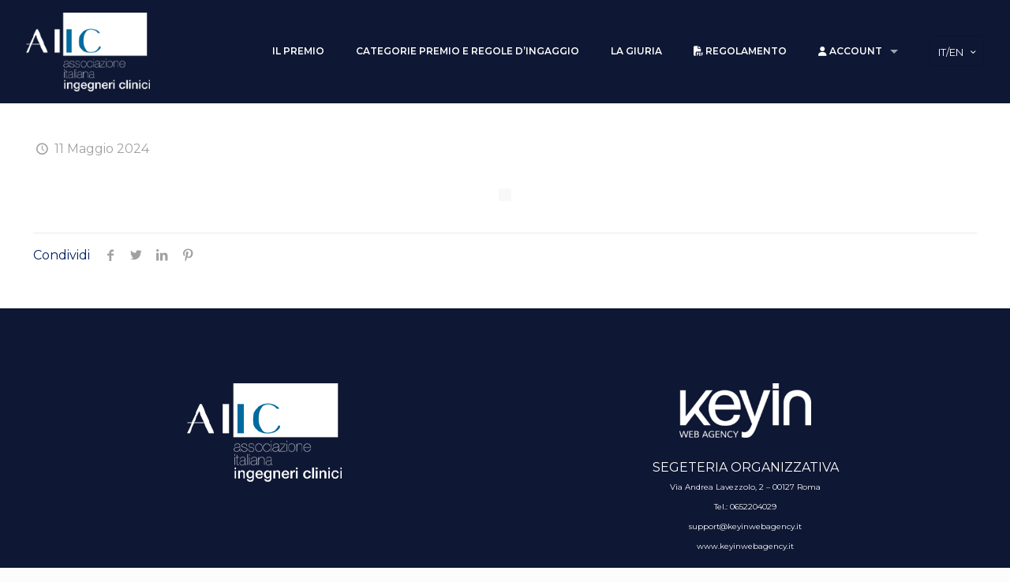

--- FILE ---
content_type: text/css
request_url: https://premio.aiic.it/wp-content/themes/premioaiic-theme/css/include_all/02_responsive.css?ver=20250610.1
body_size: 559
content:
/*---------IPAD---------*/
@media screen and (max-width: 1024px) {
.login_form {
  width: 86%;
  padding: 50px;
  box-shadow: rgb(99 161 196 / 22%) 0px 0px 50px 0px;
  border-top: 5px solid #36689a;
  float: none;
  margin-right: 0px;
  text-align: center;
  margin-bottom: 30px;
  display: inline-block;
  position: relative;
}
.goto_registration {
  float: none;
  width: 100%;
  height: auto;
  display: inline-block;
}
.page_account_container {
  padding: 30px 0 450px 0;
}
.abstratc_list_container {
  padding: 30px 0;
}
}


/*---------TABLET---------*/
@media screen and (max-width: 820px) {
.head_third {
  margin-top: 20px;
}
.page_projects_archive form select,
.page_projects_archive form input {
    width: 21%;
}
.project_archive_results {
    padding: 0 30px 0 30px;
    }
.head_row {
    display: none;
}
.project_archive_results .body_row {
    padding: 30px 0;
}
.body_votes p {
    margin-top: 30px;
    }

    /* --- Pagina di listato stand --- */
    .page_stand_archive .project_archive_filters select, .page_stand_archive .project_archive_filters input {
      width: 100%;
      display: inline;
    }
  
  /* ------------ FINE  ------------ */
}

/*---------IPHONE---------*/
@media screen and (max-width: 460px) {
  .logo-mobile.scale-with-grid {
    max-height: 100px !important;
  }
	.menu-item.menu-item-gtranslate.last {
  display: block !important;
  margin-bottom: 100px;
}
.gt_float_switcher .gt-selected {
 margin-top: 0px;
}
#gt_float_wrapper {
  margin: 15px 0 40px 20px;
}
	p {
		font-size: 16px;
	}
.fascia-blu-padding {
  padding-bottom: 20px;
}
.home_img_tecnologie img {
  max-width: 150px !important;
}
.home_img_tecnologie {
  margin-top: -30px;
  text-align: left !important;
}
.home_img_1 {
margin-bottom: -20px !important;
}

.login_form {
  width: 72%;
}
form#user_data_project {
  padding: 10px;
}
.project_managment_sidebar {
  margin-bottom: 35px;
  text-align: center;
}
.single_project_edit_menu li.active {
  font-weight: bold;
  border-bottom: 2px solid #36689d;
  width: 50%;
  margin: 0 auto 5px auto;
}
.project_managment_sidebar ul {
	margin: 0 0 15px 0px !important;
}

.page_projects_archive form select, .page_projects_archive form input {
    width: 100%;
}
}

--- FILE ---
content_type: application/javascript
request_url: https://premio.aiic.it/wp-content/themes/premioaiic-theme/js/projects.js?ver=20250610.1
body_size: 455
content:
(function($) {
    $(document).ready(function () {
        // calc chars
        let text_areas = [$('#acf-field_64356abd1dd85'),$('#acf-field_64356aea1dd87'),$('#acf-field_64356b051dd8a'),$('#acf-field_64356b1b1dd8c')];

        $.each(text_areas,function (idx, container){
            if(!container.length) return;

            container.on('keyup',function (){ calc_words(container);});
            calc_words(container);
        });

        $('.btn_trash_project').on('click',function (e){
            if(!confirm('Azione irreversibile. Continuo?')){
                e.preventDefault();
            }
        });

        /** FUNCTIONS */
        function calc_words(textarea){
            let max_chars = textarea.attr('maxlength');
            let input_container = textarea.parent().parent();
            let chars_calc = input_container.find('.chars_counter');
            if(!chars_calc.length){
                input_container.append('<div class="chars_counter"></div>');
                chars_calc = input_container.find('.chars_counter');
            }

            let chars = 0;
            let text = textarea.val();
            if(text.length){
                chars = text.length;
            }

            chars_calc.html('Caratteri: ' + chars + ' / ' + max_chars);
        }

        function add_person_popup(role_id) {
            var i_width = 900;
            var i_height = 620;
            var i_left = (screen.availWidth - i_width) / 2;
            var i_top = (screen.availHeight - i_height) / 2;

            var s_url = _app_congress_path + 'person?role_id=' + role_id + (document.domain == "ctimeetingtech.com" ? "&change_domain=true" : '');
            window.open(s_url, 'add_person', 'width='+i_width+',height='+i_height+',left='+i_left+',top='+i_top+',resizeable=yes,scrollbars=yes,status=yes');
        }

    });
})( jQuery );